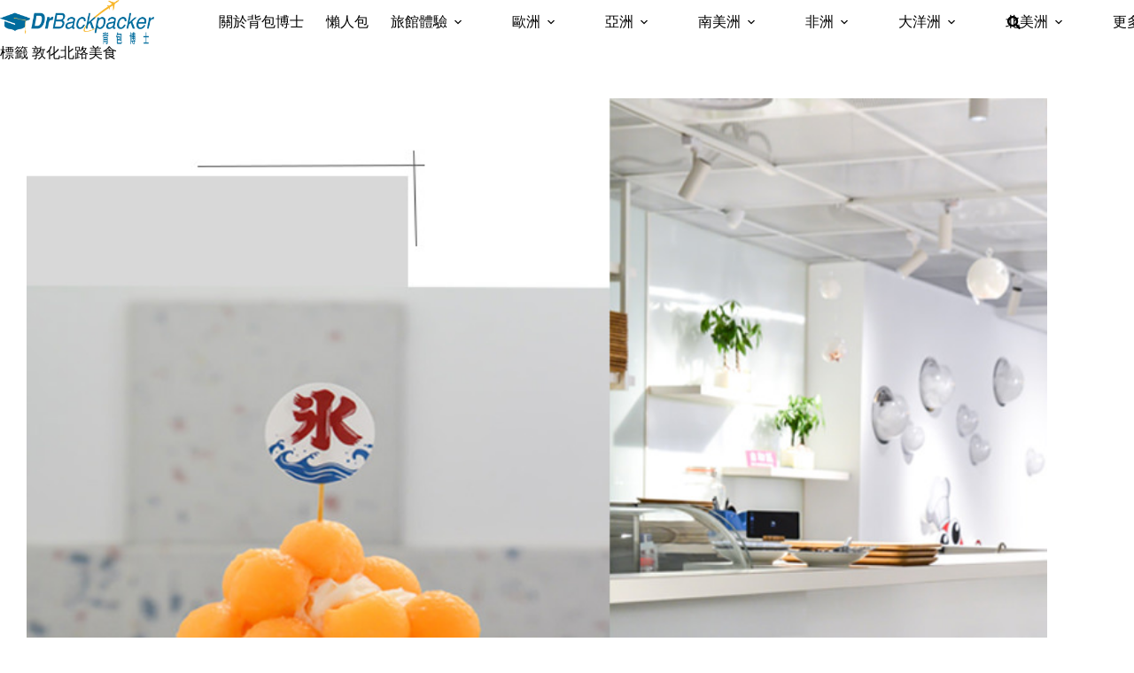

--- FILE ---
content_type: text/html; charset=UTF-8
request_url: https://t.ssp.hinet.net/
body_size: 64
content:
84a2a962-f529-44a9-8a9d-1b8cb6f5f8bc!

--- FILE ---
content_type: text/html; charset=utf-8
request_url: https://www.google.com/recaptcha/api2/aframe
body_size: 257
content:
<!DOCTYPE HTML><html><head><meta http-equiv="content-type" content="text/html; charset=UTF-8"></head><body><script nonce="ioex3kvSAkxS2NIyr8oCKA">/** Anti-fraud and anti-abuse applications only. See google.com/recaptcha */ try{var clients={'sodar':'https://pagead2.googlesyndication.com/pagead/sodar?'};window.addEventListener("message",function(a){try{if(a.source===window.parent){var b=JSON.parse(a.data);var c=clients[b['id']];if(c){var d=document.createElement('img');d.src=c+b['params']+'&rc='+(localStorage.getItem("rc::a")?sessionStorage.getItem("rc::b"):"");window.document.body.appendChild(d);sessionStorage.setItem("rc::e",parseInt(sessionStorage.getItem("rc::e")||0)+1);localStorage.setItem("rc::h",'1769030707487');}}}catch(b){}});window.parent.postMessage("_grecaptcha_ready", "*");}catch(b){}</script></body></html>

--- FILE ---
content_type: application/javascript; charset=utf-8
request_url: https://vawpro.vm5apis.com/man.js
body_size: 7372
content:
!function(){window.VM5AD_BROWSER_ID="019be272-5ed6-7959-80bd-9dc43bbaa2d0",window.VM5AD_BLACK_LIST=["abortion","abuse","abusive","accident","accidente","addict","alcoholic","allegation","amenaza","anal","anorexia","apartheid","arma","armed","arrest","asesino","ass","assault","asshole","ataque","atrocity","attack","auschwitz","barbaric","battlefield","bayonet","beretta","bigotry","blackmail","blast","bleed","blood","bomb","bong","boning","boob","breathalyzer","bruising","brutal","bukkake","bullet","bully","burglary","butt","butthole","cancer","cannabis","carnage","cartel","castigo","castro","catastrophic","chapo","cocaine","cock","collision","combs","conception","condom","confederate","conflicto","contamination","coon","corrupt","crap","crash","crime","criminal","crisis","cum","cumming","dead","dealer","death","deception","depression","desastres","detain","detox","dick","diddy","dike","disaster","disease","displacement","dong","dopaje","dope","drogas","drown","drug","drunk","dui","dwi","dyke","dynamite","earthquake","eliminar","embarazadas","emergencia","emergency","endanger","enfermedad","erotic","erotica","escort","euthanasia","evacuate","explode","explota","extortion","falla","fallecido","fascism","fatal","fatality","felonies","felony","feminicidio","fetish","flu","forgery","foursome","fraud","fuck","fuego","funeral","gambling","gamez","gangster","genocide","glock","gooch","gore","granada","grenade","guerra","gun","hallucinogenic","hamas","hammered","hangover","harass","hardcore","havoc","heist","herpes","hitler","hoe","holocaust","homicide","homophobia","homophobic","hooker","horny","horrendous","hospitalize","hostage","huelga","hummer","hung","illegal","imprison","incendio","incest","incidente","infection","infiel","injure","injury","inmate","insulto","intoxicated","invade","isis","jiggers","ketamine","kidnap","kike","kill","kinky","kum","larceny","lawsuit","loco","lolita","lube","machete","malpractice","manteca","marijuana","marlboro","massacre","masturbation","mata","mauritania","measles","merck","milf","militar","miscarriage","misil","misogynist","misogyny","missile","morir","morphine","mortar","mudslide","muere","muerte","murder","naked","narcotic","nationalist","nazi","negro","nicotine","obituary","obscene","orgasm","outbreak","overdose","paedophile","pandemic","panties","paralyze","pedo","pedophile","pee","pelea","penis","picante","pistol","plague","poison","poop","porn","postpartum","prejudice","prison","probe","prostitution","psychedelic","psycho","punish","punta","pussy","puto","queerbait","racism","racist","radical","raid","rampage","rape","red wings","redneck","redskin","rehab","revolver","rifle","riot","robado","robbed","robbery","robo","ropa","sadistic","salmonella","sangre","scandal","shipwreck","shit","shot","siege","slain","slaughter","slave","slur","smuggle","soldado","stab","steroid","strangle","suicidal","suicide","supremacy","suspect","swinger","taliban","taser","terror","terrorist","theft","thong","thug","tits","tobacco","topless","torture","toxic","trauma","twink","vagina","vape","vaping","venganza","victim","victimize","violacion","violate","violence","violencia","violent","war","weapon","weed","whistleblower","whiz","wound","wreck","wreckage","wuhan","ww3","x rated","xenophobic","xxx","上癮者","上空裸露","不忠","乳房","亂倫","人質","伊斯蘭國","侮辱","侮辱性詞彙","侵犯","保險套","偷竊罪","偽造","入室盜竊","冒犯猶太人","冒犯男同性戀者","刺刀","刺殺","創傷","勒死","勒索","半自動手槍","南方邦聯","卡斯楚","厭女症","厭女者","厭食症","去世的","受害者","口交","古柯鹼","吹哨者","哈瑪斯","喪禮","嗎啡","囚犯","四人性行為","塔利班","墮胎","多重射精","大屠殺","大流行病","大麻","奧斯威辛","女同性戀者","女性謀殺案","奴隸","妓女","威脅","嫌疑犯","子彈","安樂死","射精","尼古丁","屁股","屎","左輪手槍","希特勒","強姦","強暴","彎刀","性交","性侵","性慾強的","性暗示","恐同症","恐同的","恐怖分子","情色的","憂鬱症","懲罰","戀物癖","戀童癖","戀童癖者","戒毒中心","戰爭","手榴彈","手槍","手淫","拷打","持械的","排便","排外的","排毒","搶劫","撤離","攻擊","施暴的","施虐的","暴徒","會陰","有自殺傾向的","極端的","步槍","武器","死亡","死亡案例","死亡的","殘暴的","殘骸","殺害","殺手","毒品","毒品集團","毒藥","毒販","氯胺酮","水煙壺","法西斯主義","流產","流離失所","混帳","溺水","潤滑劑","激進的","災難","炸彈","炸藥","爛醉的","犯罪","猥褻的","用藥過量","疾病","瘀傷","瘟疫","癱瘓","監獄","監禁","矮子","碰撞","種族主義","種族歧視","種族歧視者","第三次世界大戰","精神病患者","糞","紅皮","納粹","綁架","肇事","肛門","肛門的","腐敗的","自殺","至上主義","致命的","致幻的","與月經有關的性行為","色情","色情作品","茅利塔尼亞","藥物","虐待","血腥畫面","衝突","被搶","被殺","裸體的","訴訟","詐騙","謀殺","變態性癖的","走私","車禍","辱罵的","迫害","迫擊砲","逮捕","酒測器","酒精或藥物影響駕駛","酒駕","酒鬼","酗酒者","酷刑","醉的","醜聞","醫療疏失","重罪","釣同志行為","開放性關係者","陪侍","陰莖","陰道","陰部","陽具","露骨的","霸凌者","非法的","飛彈","高潮","鬥毆","麻疹","默克藥廠","殺人","4 級颶風","freegaza","俄羅斯入侵","債務危機","克里姆林宮","內塔尼亞胡","內線交易","加薩","北約","反猶太主義","吉斯萊恩·麥克斯韋","呼吸困難","哈馬斯","哈馬斯大屠殺","坎耶·維斯特 (ye)","墮胎就是謀殺","墮胎權","大蕭條","大衰退","學校槍擊事件","客戶數據","小偷","巴爾的摩大橋倒塌","市場崩盤","市場操縱","弗拉基米爾·普丁","弗拉基米爾·澤連斯基","心肺復甦","心臟病發作","心跳停止","愛潑斯坦","戰區","斯托米·丹尼爾斯","槍口","槍手","槍支安全","槍枝管制","比比 (bibi)","海姆利希演習","火器","無意識","焦慮症發作","猛烈的風暴","癲癇","白人的生命很重要","真主黨","社會學家","種植園","紐約槍支法","絕症","經濟崩潰","網路安全","網路攻擊","網路犯罪分子","網路釣魚","緊急狀態","罪犯","自然災害","自由巴勒斯坦","芬太尼","被綁架","警察的暴行","資料外洩","身份盜竊","連續殺人犯","過敏反應","醫療緊急狀況","重病","野火","鐵穹","阿斯卡","隱蔽攜帶","雜草 (weed)","颶風","颶風損壞","駭客","驚慌","亂流","墜機","恐攻","空難","航空事故","迫降","代駕","公共危險罪","危險駕駛","喝酒不開車","攔查","罰金","警察","超速","酒後","酒測","重傷","飲酒過量","酒後駕駛","一氧化碳中毒","心肌梗塞","熱水器氣爆","熱水器爆炸","瓦斯外洩"],window.VM5AD_WHITE_LIST=["andriod auto","apple carplay","bmw","bmw x2","cr-v","cx-5","ford","ford kuga","honda","honda odyssey","hyundai","hyundai santa fe","kia","kia carens","kia sportage","lexus","lexus nx","mazda","mazda cx-9","mg","mg hs","mitsubishi","mitsubishi outlander","nissan","nissan x-trail","peugeot","peugeot 5008","previa","rav4","skoda","skoda karoq","subaru","subaru forester","toyota","toyota priusa","volvo","volvo xc-40","xc-60","​購車禮","上有老下有小","丙式","主題樂園​","乙式","休旅車","促銷","假日放風","停車場","停車費","健行","優惠","加油信用卡​","加油降價","包棟民宿","大家庭","大賣場","好禮","安全氣囊","安全配備","家庭保險","家庭理財","小家庭","強制險","換車","換車補助","政府補助","新婚","新生兒","新聞","新車","新車加碼優惠","新車車價","時事","民宿","民生用品","汽車保險","汽車空間","泡湯","泡溫泉​","淘汰舊新","減徵貨物稅","爬山","甲式","第一胎","第二胎","親子出遊","親子景點","親子餐廳","貨物稅","貸款利率","購車優惠","購車好康","購車月","購車貸款","贈品","超額責任險","路況","踏青","車貸","車體險","週末放電","遊樂園","運動","遛小孩","長輩","零利率","高速公路","diy疏通","kao花王","lion獅王","mr.muscle","化學疏通","多益得","妙管家","威猛先生","定期清潔","寶媽咪","居家清潔","廁所異味","廚房堵塞","廚房水管疏通","廚房疏通","強力疏通","快速疏通","排水孔疏通","排水孔臭味","排水異常","排水變慢","日常水管保養","日本疏通劑","木村石鹼","水槽不通","水槽堵塞","水槽異味","水管不通","水管刷","水管卡住","水管卡油","水管堵塞","水管定期維護","水管異味","水管疏通","水管疏通劑","水管疏通專家","水管疏通膠","油垢堵塞","洗手台堵塞","洗手台疏通","浴室堵塞","浴室排水孔疏通","浴室疏通","溶解油垢","溶解頭髮","潔霜","無效退費","物理疏通","皮碗吸子","第一石鹼","管道卡垢","管道清潔劑","管道疏通","老舊水管阻塞","莊臣","蛇形疏通劑","通樂","通水管","防止堵塞","除臭除垢","頭髮堵塞","馬桶堵塞","馬桶疏通","馬桶皮碗","馬通不通","馬通疏通","高樂氏","魔術靈","2026世界棒球經典賽","sho-time","wbc經典賽","ōtani shōhei","倍耐力","冬季胎","南港輪胎","固特異","夏季胎","大谷翔平","大谷翔平老婆","失壓續跑","性能型","抓地","抓地力","排水性","普利司通","普通型","東京巨蛋門票","棒球世界大賽冠軍","汽車換胎","洛杉磯道奇","瑪吉斯","田中真美子","登祿普","米其林","耐用","耐磨","胎壓偵測","胎紋","舒適","越野型","輪胎","輪胎推薦","輪胎溝槽","輪胎種類","輪胎規格","通用胎","道奇隊","防滑","防爆型","降噪","靜音","馬牌","esg","mastercard","priority pass","visa 無限卡","世界之極卡","保管箱","健康顧問","全球秘書","全球資產","全球轉帳優惠","國外交易","國際學校","家庭帳戶","家族信託","海外帳戶","海外投資","減稅","特別助理","白金卡","百夫長卡","私人秘書","私人銀行","稅務規劃","節稅","精品購物","美國學校","豪宅買賣","財務顧問","財富管理","財經新聞","貴族學校","貴賓室","資產配置","遺產規劃","銀行","雙語小學","雙語幼稚園","頭等艙","高資產客戶","黑卡","傷口","成分專業","有認證","疤","解決問題","護理","醫美","除疤","除菌率","bni早餐會","中小企業","人脈","企業採購","企業福委","企業老闆","公司尾牙","創業社","創業老闆","商務會議","商會年會","商業性組織","基金會","尾牙","尾牙禮品","工商老闆","年度交接","年會","律師","律師事務所","律師社團","扶輪社","春酒","業務主管","業務交際","歲末年終","獅子會","職場","過年","過年送禮","保費計算器","保險","保險公司比較","保險線上投保","保險線上投保流程","國泰產險評價","怎麼查車險到期日","換保險要注意什麼","機車保險線上續保","汽機車保險優惠","汽車保險推薦 2025","汽車產險","線上續保平台","線上車險比較","肇事要賠多少","車禍沒保險怎麼辦","車禍理賠流程","車禍責任怎麼分","車險","車險 app 推薦","車險 cp 值","車險一鍵投保","車險中斷怎麼辦","車險哪家好","車險快到期","車險快過期怎麼辦","車險怎麼算","車險折扣","車險最便宜","車險理賠經驗","車險續保","車險續保提醒","車險轉保推薦","車險轉保流程","80/20 法則","adidas adios pro4 boston13","aero burst","alphafly","amazfit","asics","bondi","burstultra flight","carbon x","clifton","coros","deviate nitro","ff blast","fitbit","forerunner","fresh foam more","fuelcell rebel","galaxy watch","garmin","gel","gel-kayano","gel-nimbus","goodyear","gt-2000","hoka","hyper","lsd","mach","magic speed","may fit","metaspeed","mizuno","nb","new balance","nike","nitro elite","novablast","pegasus","puma","skechers","skechers 試跑活動","sonicblast","superblast","tomo runs taiwan！日本人跑遍台灣","vaporfly","vo2 max","wave inspire","wave rider","wave sky","zone 1/2/3/4/5","zoomx","亞瑟士","京都馬拉松","光頭神童","別府大分馬拉松","動態熱身","北田","名古屋女子馬拉松","呼吸法","品牌訓練營","哲睿 jerry","回彈率","基礎期","大底橡膠","大阪馬","姬路城馬拉松","強化期","心率區間","心率控制","慢跑","慢跑鞋","戶外慢跑","智慧手錶","智慧穿戴","最大攝氧量","東京馬","板橋體育場","橡膠跑鞋","步頻","比賽配速","沖繩馬拉松","減量期","準備期","熊本城馬拉松","田徑場","石垣島馬拉松","碳板","碳板剛性","碳板鞋體驗會","競速鞋","節奏跑","緩震","肌肉放鬆","脛骨痛","腳踝鎖定感","觀測心率","豹大王","跑姿","跑後伸展","跑步場地推薦","跑班","跑者膝","輕量鞋","透氣網布","週期化訓練","長距離跑","長野馬拉松","間歇跑","閾值跑","靜岡馬拉松","鞋評","鞋面透氣性","高峰期","鹿兒島馬拉松","etf","台股","基金","投資","理財","稅務","精品","美股","股票","高爾夫球"]}();